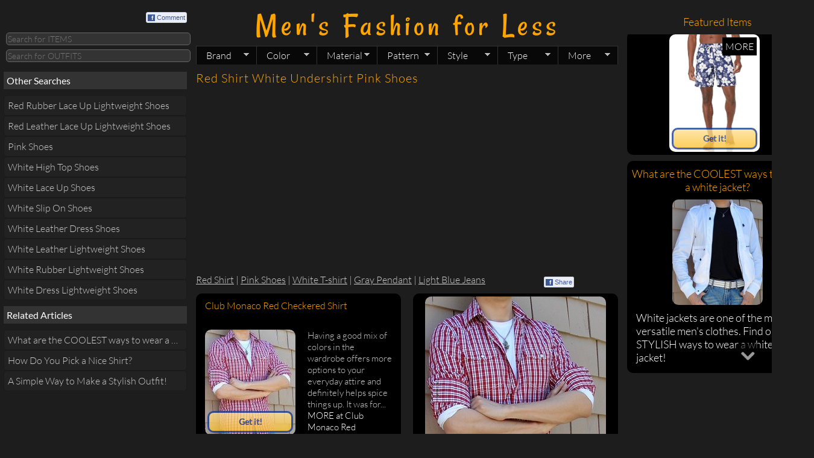

--- FILE ---
content_type: text/html; charset=UTF-8
request_url: https://www.mensfashionforless.com/red-shirt-white-undershirt-pink-shoes.html
body_size: 10953
content:
<!doctype html>
<html>
<head>
<script type="6807b48795df803cd87a0377-text/javascript">function getCookie(b){var c=document.cookie;var d=c.indexOf(" "+b+"=");if(d==-1){d=c.indexOf(b+"=")}if(d==-1){c=null}else{d=c.indexOf("=",d)+1;var a=c.indexOf(";",d);if(a==-1){a=c.length}c=unescape(c.substring(d,a))}return c}function setCookie(a,d,b){var e=new Date();e.setDate(e.getDate()+b);var c=escape(d)+((b==null)?"":"; expires="+e.toUTCString());document.cookie=a+"="+c+"; domain=.mensfashionforless.com"}function getQueryParams(a){a=a.split("+").join(" ");var d={},c,b=/[?&amp;]?([^=]+)=([^&amp;]*)/g;while(c=b.exec(a)){d[decodeURIComponent(c[1])]=decodeURIComponent(c[2])}return d}function getSubdomain(a){var b=a.split(".");return b[0]}var WWW_URL="https://www.mensfashionforless.com";var M_URL="https://s.mensfashionforless.com";var WWW_URL_PATH_NO_PARAM=WWW_URL+encodeURI(window.location.pathname);var M_URL_PATH_NO_PARAM=M_URL+encodeURI(window.location.pathname);var subdomain=getSubdomain(window.location.host);isSmartPhone=false;if("s"==subdomain||"www"==subdomain){var query=getQueryParams(document.location.search);if("1"==query.m){setCookie("m",query.m,30);isSmartPhone=true}else{if("0"==query.m){setCookie("m",query.m,30);isSmartPhone=false}else{var mobile=getCookie("m");if(mobile!=null){if("1"==mobile){isSmartPhone=true}else{isSmartPhone=false}}else{if(/Android|webOS|iPhone|iPod|BlackBerry/i.test(navigator.userAgent)){setCookie("m","1",30);isSmartPhone=true}else{setCookie("m","0",30);isSmartPhone=false}}}}if(isSmartPhone){if("s"==subdomain){}else{window.location=M_URL_PATH_NO_PARAM}}else{if("s"==subdomain){window.location=WWW_URL_PATH_NO_PARAM}else{}}};</script>
<meta charset="UTF-8"/>
<meta name="description" content="A Men&#039;s Outfit with Red Shirt, Pink Shoes, White T-shirt, Gray Pendant, Light Blue Jeans is this Year&#039;s Style!"/>
<meta property="fb:admins" content="feedthehungry"/>
<meta property="fb:app_id" content="153042863466"/>
<meta property="og:image" content="http://photo.mensfashionforless.com/o/red-shirt-white-undershirt-pink-shoes.jpg"/>
<script async src="//pagead2.googlesyndication.com/pagead/js/adsbygoogle.js" type="6807b48795df803cd87a0377-text/javascript"></script>
<script type="6807b48795df803cd87a0377-text/javascript">(adsbygoogle=window.adsbygoogle||[]).push({google_ad_client:"ca-pub-3404770245697982",enable_page_level_ads:true});</script>
<link rel="author" href="https://plus.google.com/118256747076411303446"/>
<link rel="shortcut icon" href="https://www.mensfashionforless.com/favicon.ico" type="image/x-icon"/>
<link rel="stylesheet" type="text/css" href="/css/mffl.1642946122.css"/>
<link rel="stylesheet" href="https://ajax.googleapis.com/ajax/libs/jqueryui/1.10.1/themes/base/jquery-ui.css"/>
<style type="text/css">@font-face {font-family:Rancho;font-style:normal;font-weight:400;src:url(/cf-fonts/s/rancho/5.0.18/latin/400/normal.woff2);unicode-range:U+0000-00FF,U+0131,U+0152-0153,U+02BB-02BC,U+02C6,U+02DA,U+02DC,U+0304,U+0308,U+0329,U+2000-206F,U+2074,U+20AC,U+2122,U+2191,U+2193,U+2212,U+2215,U+FEFF,U+FFFD;font-display:swap;}@font-face {font-family:Lato;font-style:normal;font-weight:100;src:url(/cf-fonts/s/lato/5.0.18/latin/100/normal.woff2);unicode-range:U+0000-00FF,U+0131,U+0152-0153,U+02BB-02BC,U+02C6,U+02DA,U+02DC,U+0304,U+0308,U+0329,U+2000-206F,U+2074,U+20AC,U+2122,U+2191,U+2193,U+2212,U+2215,U+FEFF,U+FFFD;font-display:swap;}@font-face {font-family:Lato;font-style:normal;font-weight:100;src:url(/cf-fonts/s/lato/5.0.18/latin-ext/100/normal.woff2);unicode-range:U+0100-02AF,U+0304,U+0308,U+0329,U+1E00-1E9F,U+1EF2-1EFF,U+2020,U+20A0-20AB,U+20AD-20CF,U+2113,U+2C60-2C7F,U+A720-A7FF;font-display:swap;}@font-face {font-family:Lato;font-style:italic;font-weight:100;src:url(/cf-fonts/s/lato/5.0.18/latin-ext/100/italic.woff2);unicode-range:U+0100-02AF,U+0304,U+0308,U+0329,U+1E00-1E9F,U+1EF2-1EFF,U+2020,U+20A0-20AB,U+20AD-20CF,U+2113,U+2C60-2C7F,U+A720-A7FF;font-display:swap;}@font-face {font-family:Lato;font-style:italic;font-weight:100;src:url(/cf-fonts/s/lato/5.0.18/latin/100/italic.woff2);unicode-range:U+0000-00FF,U+0131,U+0152-0153,U+02BB-02BC,U+02C6,U+02DA,U+02DC,U+0304,U+0308,U+0329,U+2000-206F,U+2074,U+20AC,U+2122,U+2191,U+2193,U+2212,U+2215,U+FEFF,U+FFFD;font-display:swap;}@font-face {font-family:Lato;font-style:normal;font-weight:300;src:url(/cf-fonts/s/lato/5.0.18/latin/300/normal.woff2);unicode-range:U+0000-00FF,U+0131,U+0152-0153,U+02BB-02BC,U+02C6,U+02DA,U+02DC,U+0304,U+0308,U+0329,U+2000-206F,U+2074,U+20AC,U+2122,U+2191,U+2193,U+2212,U+2215,U+FEFF,U+FFFD;font-display:swap;}@font-face {font-family:Lato;font-style:normal;font-weight:300;src:url(/cf-fonts/s/lato/5.0.18/latin-ext/300/normal.woff2);unicode-range:U+0100-02AF,U+0304,U+0308,U+0329,U+1E00-1E9F,U+1EF2-1EFF,U+2020,U+20A0-20AB,U+20AD-20CF,U+2113,U+2C60-2C7F,U+A720-A7FF;font-display:swap;}@font-face {font-family:Lato;font-style:italic;font-weight:300;src:url(/cf-fonts/s/lato/5.0.18/latin-ext/300/italic.woff2);unicode-range:U+0100-02AF,U+0304,U+0308,U+0329,U+1E00-1E9F,U+1EF2-1EFF,U+2020,U+20A0-20AB,U+20AD-20CF,U+2113,U+2C60-2C7F,U+A720-A7FF;font-display:swap;}@font-face {font-family:Lato;font-style:italic;font-weight:300;src:url(/cf-fonts/s/lato/5.0.18/latin/300/italic.woff2);unicode-range:U+0000-00FF,U+0131,U+0152-0153,U+02BB-02BC,U+02C6,U+02DA,U+02DC,U+0304,U+0308,U+0329,U+2000-206F,U+2074,U+20AC,U+2122,U+2191,U+2193,U+2212,U+2215,U+FEFF,U+FFFD;font-display:swap;}@font-face {font-family:Lato;font-style:normal;font-weight:400;src:url(/cf-fonts/s/lato/5.0.18/latin-ext/400/normal.woff2);unicode-range:U+0100-02AF,U+0304,U+0308,U+0329,U+1E00-1E9F,U+1EF2-1EFF,U+2020,U+20A0-20AB,U+20AD-20CF,U+2113,U+2C60-2C7F,U+A720-A7FF;font-display:swap;}@font-face {font-family:Lato;font-style:normal;font-weight:400;src:url(/cf-fonts/s/lato/5.0.18/latin/400/normal.woff2);unicode-range:U+0000-00FF,U+0131,U+0152-0153,U+02BB-02BC,U+02C6,U+02DA,U+02DC,U+0304,U+0308,U+0329,U+2000-206F,U+2074,U+20AC,U+2122,U+2191,U+2193,U+2212,U+2215,U+FEFF,U+FFFD;font-display:swap;}</style>
<title>Red Shirt White Undershirt Pink Shoes - Men&#039;s Fashion For Less</title>
<!--[if gte IE 9]>
  <style type="text/css">
    .getItButton {
    	background: url([data-uri]);
      	filter: none;
    }
    
    .getItButton:hover{
    	background: url([data-uri]);
    }
    
  </style>
<![endif]-->
<script type="6807b48795df803cd87a0377-text/javascript">var _gaq=_gaq||[];_gaq.push(['_setAccount','UA-16331158-2']);_gaq.push(['_trackPageview']);(function(){var ga=document.createElement('script');ga.type='text/javascript';ga.async=true;ga.src=('https:'==document.location.protocol?'https://ssl':'http://www')+'.google-analytics.com/ga.js';var s=document.getElementsByTagName('script')[0];s.parentNode.insertBefore(ga,s);})();</script>
<script src='/js/mffl.1568976326.js' type="6807b48795df803cd87a0377-text/javascript"></script>
<script type="6807b48795df803cd87a0377-text/javascript">function showOrHideGoToButtons(){if($(window).scrollTop()<100){$(".goToTop").hide();$(".goToBottom").show();}else if($(window).scrollTop()+$(window).height()>$(document).height()-100){$(".goToTop").show();$(".goToBottom").hide();}else{$(".goToTop").show();$(".goToBottom").show();}}$(document).ready(function(){showOrHideGoToButtons();$(window).scroll(function(){showOrHideGoToButtons();});$(".goToTop").click(function(e){$("html,body").scrollTop(0);return false;});$(".goToBottom").click(function(e){$("html,body").scrollTop($(document).height());return false;});});</script></head>
<body id='classic'>
<!--timestamp: 2026-01-24 22:48:26 --><!--path: www.mensfashionforless.com/red-shirt-white-undershirt-pink-shoes.html --><div id="fb-root"></div>
<div id='bodyLeft'>
<div>
<div style='padding:5px 0 0 0;' class="fb-like fl" data-href="http://www.mensfashionforless.com/" data-send="false" data-layout="button_count" data-width="80" data-show-faces="false"></div>
<a href='#' class='commentButton fb'><span class='fbIconAll fr' style='margin-top: 5px;'><span class='fbIcon'>f</span>Comment</span></a>
<div class='cb sep10'></div>
<form name='searchForm'>
<input id='query' maxlength='30' title='Search for ITEMS given a keyword (e.g. black jacket, white graphic tee, striped shirt, short sleeve shirt)' placeholder='Search for ITEMS' class='queryField tiptip round5' name='query' type='text' onmouseover="if (!window.__cfRLUnblockHandlers) return false; " onkeydown="if (!window.__cfRLUnblockHandlers) return false; if (event.keyCode == 13){doSearch(this.value,&quot;&quot;);return false;}" data-cf-modified-6807b48795df803cd87a0377-="" />
<div class='sep5'></div>
<input id='queryOutfit' maxlength='30' title='Search for OUTFITS given a keyword (e.g. gray t-shirt, white jacket, striped tee, white belt)' placeholder='Search for OUTFITS' class='queryField tiptip round5' name='queryOutfit' type='text' onmouseover="if (!window.__cfRLUnblockHandlers) return false; " onkeydown="if (!window.__cfRLUnblockHandlers) return false; if (event.keyCode == 13){doSearch(this.value,&quot;outfits-with-&quot;);return false;}" data-cf-modified-6807b48795df803cd87a0377-="" />
</form>
</div>
<div class='sep10'></div>
<div id="navigationBlock">
<ul id="slidingNavigation" class='ellipsis'>
<li class='slidingElement'><h3 class=''>Other Searches</h3></li><li class='slidingElement'><a class='round5' href='/red-rubber-lace-up-lightweight-shoes.html' title='Red Rubber Lace Up Lightweight Shoes'>Red Rubber Lace Up Lightweight Shoes</a></li><li class='slidingElement'><a class='round5' href='/red-leather-lace-up-lightweight-shoes.html' title='Red Leather Lace Up Lightweight Shoes'>Red Leather Lace Up Lightweight Shoes</a></li><li class='slidingElement'><a class='round5' href='/pink-shoes.html' title='Pink Shoes'>Pink Shoes</a></li><li class='slidingElement'><a class='round5' href='/white-high-top-shoes.html' title='White High Top Shoes'>White High Top Shoes</a></li><li class='slidingElement'><a class='round5' href='/white-lace-up-shoes.html' title='White Lace Up Shoes'>White Lace Up Shoes</a></li><li class='slidingElement'><a class='round5' href='/white-slip-on-shoes.html' title='White Slip On Shoes'>White Slip On Shoes</a></li><li class='slidingElement'><a class='round5' href='/white-leather-dress-shoes.html' title='White Leather Dress Shoes'>White Leather Dress Shoes</a></li><li class='slidingElement'><a class='round5' href='/white-leather-lightweight-shoes.html' title='White Leather Lightweight Shoes'>White Leather Lightweight Shoes</a></li><li class='slidingElement'><a class='round5' href='/white-rubber-lightweight-shoes.html' title='White Rubber Lightweight Shoes'>White Rubber Lightweight Shoes</a></li><li class='slidingElement'><a class='round5' href='/white-dress-lightweight-shoes.html' title='White Dress Lightweight Shoes'>White Dress Lightweight Shoes</a></li><li class='slidingElement'><h3 class=''>Related Articles</h3></li><li class='slidingElement'><a class='round5' href='/coolest-ways-to-wear-a-white-jacket.html' title='What are the COOLEST ways to wear a white jacket?'>What are the COOLEST ways to wear a white jacket?</a></li><li class='slidingElement'><a class='round5' href='/how-do-you-pick-a-nice-shirt.html' title='How Do You Pick a Nice Shirt?'>How Do You Pick a Nice Shirt?</a></li><li class='slidingElement'><a class='round5' href='/a-simple-way-to-make-a-stylish-outfit.html' title='A Simple Way to Make a Stylish Outfit!'>A Simple Way to Make a Stylish Outfit!</a></li>	</ul>
</div>
<div class='adsense-placeholder'>	<div class='adsense'>
<ins class="adsbygoogle" style="display:block" data-ad-client="ca-pub-3404770245697982" data-ad-slot="8331064398" data-ad-format="auto" data-full-width-responsive="true"></ins>
<script type="6807b48795df803cd87a0377-text/javascript">(adsbygoogle=window.adsbygoogle||[]).push({});</script>
</div></div><div class='sep10'></div>	</div>
<div id='main'>
<div id='header'>
<div id='title'>
<a title='Find Fashionable Clothes From Brand Names Like AE, H&amp;M, G By Guess, Zara To Look Stylish!' href='/' style='font: 300% "Rancho",sans-serif;color: orange;letter-spacing: 6px;text-decoration: none;' class='tc'>Men's Fashion for Less</a>
</div>
<ul id='topNav' class='sf-menu'>
<li style='z-index:3'><a class='sf-with-ul' href='#'>Brand<span class='sf-sub-indicator'> &#187;</span></a><ul>
<li><a href='/h-m.html'>H&amp;M<span class='sf-sub-indicator'> &#187;</span></a><ul><li><a href='/h-m-t-shirt.html'>T-shirt</a></li><li><a href='/h-m-jacket.html'>Jacket</a></li><li><a href='/h-m-hoodie.html'>Hoodie</a></li><li><a href='/h-m-shirt.html'>Shirt</a></li><li><a href='/h-m-polo.html'>Polo</a></li><li><a href='/h-m-sweater.html'>Sweater</a></li><li><a href='/h-m-bracelet.html'>Bracelet</a></li><li><a href='/h-m.html'>More on H&amp;M</a></li></ul></li>
<li><a href='/g-by-guess.html'>G By GUESS<span class='sf-sub-indicator'> &#187;</span></a><ul><li><a href='/g-by-guess-hoodie.html'>Hoodie</a></li><li><a href='/g-by-guess-jacket.html'>Jacket</a></li><li><a href='/g-by-guess-shirt.html'>Shirt</a></li><li><a href='/g-by-guess-t-shirt.html'>T-shirt</a></li><li><a href='/g-by-guess-sweater.html'>Sweater</a></li><li><a href='/g-by-guess-necklace.html'>Necklace</a></li><li><a href='/g-by-guess-jeans.html'>Jeans</a></li><li><a href='/g-by-guess.html'>More on G BY GUESS</a></li></ul></li>
<li><a href='/express.html'>Express<span class='sf-sub-indicator'> &#187;</span></a><ul><li><a href='/express-belt.html'>Belt</a></li><li><a href='/express-jacket.html'>Jacket</a></li><li><a href='/express-t-shirt.html'>T-shirt</a></li><li><a href='/express-sweater.html'>Sweater</a></li><li><a href='/express-pants.html'>Pants</a></li><li><a href='/express-shirt.html'>Shirt</a></li><li><a href='/express-polo.html'>Polo</a></li><li><a href='/express.html'>More on EXPRESS</a></li></ul></li>
<li><a href='/zara.html'>Zara<span class='sf-sub-indicator'> &#187;</span></a><ul><li><a href='/zara-jacket.html'>Jacket</a></li><li><a href='/zara-shirt.html'>Shirt</a></li><li><a href='/zara-blazer.html'>Blazer</a></li><li><a href='/zara-t-shirt.html'>T-shirt</a></li><li><a href='/zara-pants.html'>Pants</a></li><li><a href='/zara-sweater.html'>Sweater</a></li><li><a href='/zara.html'>More on ZARA</a></li></ul></li>
<li><a href='/american-eagle.html'>American Eagle<span class='sf-sub-indicator'> &#187;</span></a><ul><li><a href='/american-eagle-t-shirt.html'>T-shirt</a></li><li><a href='/american-eagle-belt.html'>Belt</a></li><li><a href='/american-eagle-shirt.html'>Shirt</a></li><li><a href='/american-eagle-sweater.html'>Sweater</a></li><li><a href='/american-eagle-jeans.html'>Jeans</a></li><li><a href='/american-eagle.html'>More on AMERICAN EAGLE</a></li></ul></li>
<li><a href='/net.html'>NET<span class='sf-sub-indicator'> &#187;</span></a><ul><li><a href='/net-t-shirt.html'>T-shirt</a></li><li><a href='/net-sweatshirt.html'>Sweatshirt</a></li><li><a href='/net-hoodie.html'>Hoodie</a></li><li><a href='/net-jacket.html'>Jacket</a></li><li><a href='/net-belt.html'>Belt</a></li><li><a href='/net-shirt.html'>Shirt</a></li><li><a href='/net-thermal.html'>Thermal</a></li><li><a href='/net.html'>More on NET</a></li></ul></li>
<li><a href='/brands.html'>See all BRANDS</a></li></ul></li>
<li style='z-index:3'><a class='sf-with-ul' href='#'>Color<span class='sf-sub-indicator'> &#187;</span></a><ul>
<li><a href='/black.html'>Black<span class='sf-sub-indicator'> &#187;</span></a><ul><li><a href='/black-t-shirt.html'>T-shirt</a></li><li><a href='/black-jacket.html'>Jacket</a></li><li><a href='/black-shirt.html'>Shirt</a></li><li><a href='/black-shoes.html'>Shoes</a></li><li><a href='/black-sweater.html'>Sweater</a></li><li><a href='/black-belt.html'>Belt</a></li><li><a href='/black-hoodie.html'>Hoodie</a></li><li><a href='/black.html'>More on BLACK</a></li></ul></li>
<li><a href='/gray.html'>Gray<span class='sf-sub-indicator'> &#187;</span></a><ul><li><a href='/gray-t-shirt.html'>T-shirt</a></li><li><a href='/gray-jacket.html'>Jacket</a></li><li><a href='/gray-sweater.html'>Sweater</a></li><li><a href='/gray-shoes.html'>Shoes</a></li><li><a href='/gray-necklace.html'>Necklace</a></li><li><a href='/gray-sneakers.html'>Sneakers</a></li><li><a href='/gray-hoodie.html'>Hoodie</a></li><li><a href='/gray.html'>More on GRAY</a></li></ul></li>
<li><a href='/white.html'>White<span class='sf-sub-indicator'> &#187;</span></a><ul><li><a href='/white-t-shirt.html'>T-shirt</a></li><li><a href='/white-shirt.html'>Shirt</a></li><li><a href='/white-belt.html'>Belt</a></li><li><a href='/white-shoes.html'>Shoes</a></li><li><a href='/white-hoodie.html'>Hoodie</a></li><li><a href='/white-jacket.html'>Jacket</a></li><li><a href='/white-sweater.html'>Sweater</a></li><li><a href='/white.html'>More on WHITE</a></li></ul></li>
<li><a href='/blue.html'>Blue<span class='sf-sub-indicator'> &#187;</span></a><ul><li><a href='/blue-t-shirt.html'>T-shirt</a></li><li><a href='/blue-jacket.html'>Jacket</a></li><li><a href='/blue-shirt.html'>Shirt</a></li><li><a href='/blue-jeans.html'>Jeans</a></li><li><a href='/blue-sweater.html'>Sweater</a></li><li><a href='/blue-polo.html'>Polo</a></li><li><a href='/blue-shoes.html'>Shoes</a></li><li><a href='/blue.html'>More on BLUE</a></li></ul></li>
<li><a href='/dark-blue.html'>Dark Blue<span class='sf-sub-indicator'> &#187;</span></a><ul><li><a href='/dark-blue-jacket.html'>Jacket</a></li><li><a href='/dark-blue-t-shirt.html'>T-shirt</a></li><li><a href='/dark-blue-jeans.html'>Jeans</a></li><li><a href='/dark-blue-sweater.html'>Sweater</a></li><li><a href='/dark-blue-blazer.html'>Blazer</a></li><li><a href='/dark-blue-polo.html'>Polo</a></li><li><a href='/dark-blue-shirt.html'>Shirt</a></li><li><a href='/dark-blue.html'>More on DARK BLUE</a></li></ul></li>
<li><a href='/navy.html'>Navy<span class='sf-sub-indicator'> &#187;</span></a><ul><li><a href='/navy-jacket.html'>Jacket</a></li><li><a href='/navy-t-shirt.html'>T-shirt</a></li><li><a href='/navy-jeans.html'>Jeans</a></li><li><a href='/navy-sweater.html'>Sweater</a></li><li><a href='/navy-shoes.html'>Shoes</a></li><li><a href='/navy-sneakers.html'>Sneakers</a></li><li><a href='/navy-polo.html'>Polo</a></li><li><a href='/navy.html'>More on NAVY</a></li></ul></li>
<li><a href='/colors.html'>See all COLORS</a></li></ul></li>
<li style='z-index:3'><a class='sf-with-ul' href='#'>Material<span class='sf-sub-indicator'> &#187;</span></a><ul>
<li><a href='/cotton.html'>Cotton<span class='sf-sub-indicator'> &#187;</span></a><ul><li><a href='/cotton-t-shirt.html'>T-shirt</a></li><li><a href='/cotton-shirt.html'>Shirt</a></li><li><a href='/cotton-jacket.html'>Jacket</a></li><li><a href='/cotton-sweater.html'>Sweater</a></li><li><a href='/cotton-hoodie.html'>Hoodie</a></li><li><a href='/cotton-polo.html'>Polo</a></li><li><a href='/cotton-jeans.html'>Jeans</a></li><li><a href='/cotton.html'>More on COTTON</a></li></ul></li>
<li><a href='/leather.html'>Leather<span class='sf-sub-indicator'> &#187;</span></a><ul><li><a href='/leather-shoes.html'>Shoes</a></li><li><a href='/leather-belt.html'>Belt</a></li><li><a href='/leather-sneakers.html'>Sneakers</a></li><li><a href='/leather-bracelet.html'>Bracelet</a></li><li><a href='/leather-loafers.html'>Loafers</a></li><li><a href='/leather-jacket.html'>Jacket</a></li><li><a href='/leather-boots.html'>Boots</a></li><li><a href='/leather.html'>More on LEATHER</a></li></ul></li>
<li><a href='/polyester.html'>Polyester<span class='sf-sub-indicator'> &#187;</span></a><ul><li><a href='/polyester-jacket.html'>Jacket</a></li><li><a href='/polyester-hoodie.html'>Hoodie</a></li><li><a href='/polyester-blazer.html'>Blazer</a></li><li><a href='/polyester-sweater.html'>Sweater</a></li><li><a href='/polyester-swim-trunks.html'>Swim Trunks</a></li><li><a href='/polyester-pea-coat.html'>Pea Coat</a></li><li><a href='/polyester-t-shirt.html'>T-shirt</a></li><li><a href='/polyester.html'>More on POLYESTER</a></li></ul></li>
<li><a href='/nylon.html'>Nylon<span class='sf-sub-indicator'> &#187;</span></a><ul><li><a href='/nylon-jacket.html'>Jacket</a></li><li><a href='/nylon-belt.html'>Belt</a></li><li><a href='/nylon-hoodie.html'>Hoodie</a></li><li><a href='/nylon-pea-coat.html'>Pea Coat</a></li><li><a href='/nylon-messenger-bag.html'>Messenger Bag</a></li><li><a href='/nylon.html'>More on NYLON</a></li></ul></li>
<li><a href='/canvas.html'>Canvas<span class='sf-sub-indicator'> &#187;</span></a><ul><li><a href='/canvas-shoes.html'>Shoes</a></li><li><a href='/canvas-sneakers.html'>Sneakers</a></li><li><a href='/canvas-loafers.html'>Loafers</a></li><li><a href='/canvas.html'>More on CANVAS</a></li></ul></li>
<li><a href='/rubber.html'>Rubber<span class='sf-sub-indicator'> &#187;</span></a><ul><li><a href='/rubber-shoes.html'>Shoes</a></li><li><a href='/rubber-loafers.html'>Loafers</a></li><li><a href='/rubber-sneakers.html'>Sneakers</a></li><li><a href='/rubber-flip-flops.html'>Flip Flops</a></li><li><a href='/rubber-oxfords.html'>Oxfords</a></li><li><a href='/rubber.html'>More on RUBBER</a></li></ul></li>
<li><a href='/materials.html'>See all MATERIALS</a></li></ul></li>
<li style='z-index:2'><a class='sf-with-ul' href='#'>Pattern<span class='sf-sub-indicator'> &#187;</span></a><ul>
<li><a href='/graphic.html'>Graphic<span class='sf-sub-indicator'> &#187;</span></a><ul><li><a href='/graphic-t-shirt.html'>T-shirt</a></li><li><a href='/graphic-hoodie.html'>Hoodie</a></li><li><a href='/graphic-polo.html'>Polo</a></li><li><a href='/graphic-jacket.html'>Jacket</a></li><li><a href='/graphic.html'>More on GRAPHIC</a></li></ul></li>
<li><a href='/striped.html'>Striped<span class='sf-sub-indicator'> &#187;</span></a><ul><li><a href='/striped-t-shirt.html'>T-shirt</a></li><li><a href='/striped-shirt.html'>Shirt</a></li><li><a href='/striped-belt.html'>Belt</a></li><li><a href='/striped-sweater.html'>Sweater</a></li><li><a href='/striped-sweatshirt.html'>Sweatshirt</a></li><li><a href='/striped-thermal.html'>Thermal</a></li><li><a href='/striped-tie.html'>Tie</a></li><li><a href='/striped.html'>More on STRIPED</a></li></ul></li>
<li><a href='/checkered.html'>Checkered<span class='sf-sub-indicator'> &#187;</span></a><ul><li><a href='/checkered-shirt.html'>Shirt</a></li><li><a href='/checkered-hoodie.html'>Hoodie</a></li><li><a href='/checkered-jacket.html'>Jacket</a></li><li><a href='/checkered.html'>More on CHECKERED</a></li></ul></li>
<li><a href='/marled.html'>Marled<span class='sf-sub-indicator'> &#187;</span></a><ul><li><a href='/marled-sweater.html'>Sweater</a></li><li><a href='/marled-hoodie.html'>Hoodie</a></li><li><a href='/marled-t-shirt.html'>T-shirt</a></li><li><a href='/marled.html'>More on MARLED</a></li></ul></li>
<li><a href='/plaid.html'>Plaid<span class='sf-sub-indicator'> &#187;</span></a><ul><li><a href='/plaid-shirt.html'>Shirt</a></li><li><a href='/plaid-shoes.html'>Shoes</a></li><li><a href='/plaid-sneakers.html'>Sneakers</a></li><li><a href='/plaid.html'>More on PLAID</a></li></ul></li>
<li><a href='/piped.html'>Piped<span class='sf-sub-indicator'> &#187;</span></a><ul><li><a href='/piped-shirt.html'>Shirt</a></li><li><a href='/piped-hoodie.html'>Hoodie</a></li><li><a href='/piped-jacket.html'>Jacket</a></li><li><a href='/piped.html'>More on PIPED</a></li></ul></li>
<li><a href='/patterns.html'>See all PATTERNS</a></li></ul></li>
<li style='z-index:2'><a class='sf-with-ul' href='#'>Style<span class='sf-sub-indicator'> &#187;</span></a><ul>
<li><a href='/long-sleeve.html'>Long Sleeve<span class='sf-sub-indicator'> &#187;</span></a><ul><li><a href='/long-sleeve-jacket.html'>Jacket</a></li><li><a href='/long-sleeve-shirt.html'>Shirt</a></li><li><a href='/long-sleeve-t-shirt.html'>T-shirt</a></li><li><a href='/long-sleeve-sweater.html'>Sweater</a></li><li><a href='/long-sleeve-hoodie.html'>Hoodie</a></li><li><a href='/long-sleeve-sweatshirt.html'>Sweatshirt</a></li><li><a href='/long-sleeve-blazer.html'>Blazer</a></li><li><a href='/long-sleeve.html'>More on LONG SLEEVE</a></li></ul></li>
<li><a href='/short-sleeve.html'>Short Sleeve<span class='sf-sub-indicator'> &#187;</span></a><ul><li><a href='/short-sleeve-t-shirt.html'>T-shirt</a></li><li><a href='/short-sleeve-polo.html'>Polo</a></li><li><a href='/short-sleeve-hoodie.html'>Hoodie</a></li><li><a href='/short-sleeve-shirt.html'>Shirt</a></li><li><a href='/short-sleeve.html'>More on SHORT SLEEVE</a></li></ul></li>
<li><a href='/crew-neck.html'>Crew Neck<span class='sf-sub-indicator'> &#187;</span></a><ul><li><a href='/crew-neck-t-shirt.html'>T-shirt</a></li><li><a href='/crew-neck-sweater.html'>Sweater</a></li><li><a href='/crew-neck-sweatshirt.html'>Sweatshirt</a></li><li><a href='/crew-neck-thermal.html'>Thermal</a></li><li><a href='/crew-neck.html'>More on CREW NECK</a></li></ul></li>
<li><a href='/collared.html'>Collared<span class='sf-sub-indicator'> &#187;</span></a><ul><li><a href='/collared-shirt.html'>Shirt</a></li><li><a href='/collared-polo.html'>Polo</a></li><li><a href='/collared-jacket.html'>Jacket</a></li><li><a href='/collared.html'>More on COLLARED</a></li></ul></li>
<li><a href='/button-down.html'>Button Down<span class='sf-sub-indicator'> &#187;</span></a><ul><li><a href='/button-down-shirt.html'>Shirt</a></li><li><a href='/button-down-sweater.html'>Sweater</a></li><li><a href='/button-down-cardigan.html'>Cardigan</a></li><li><a href='/button-down-jacket.html'>Jacket</a></li><li><a href='/button-down-pea-coat.html'>Pea Coat</a></li><li><a href='/button-down-hoodie.html'>Hoodie</a></li><li><a href='/button-down-vest.html'>Vest</a></li><li><a href='/button-down.html'>More on BUTTON DOWN</a></li></ul></li>
<li><a href='/lightweight.html'>Lightweight<span class='sf-sub-indicator'> &#187;</span></a><ul><li><a href='/lightweight-jacket.html'>Jacket</a></li><li><a href='/lightweight-hoodie.html'>Hoodie</a></li><li><a href='/lightweight-shoes.html'>Shoes</a></li><li><a href='/lightweight-blazer.html'>Blazer</a></li><li><a href='/lightweight-loafers.html'>Loafers</a></li><li><a href='/lightweight-shirt.html'>Shirt</a></li><li><a href='/lightweight-oxfords.html'>Oxfords</a></li><li><a href='/lightweight.html'>More on LIGHTWEIGHT</a></li></ul></li>
<li><a href='/styles.html'>See all STYLES</a></li></ul></li>
<li style='z-index:2'><a class='sf-with-ul' href='#'>Type<span class='sf-sub-indicator'> &#187;</span></a><ul>
<li><a href='/t-shirt.html'>T-shirt</a></li>
<li><a href='/jacket.html'>Jacket</a></li>
<li><a href='/shirt.html'>Shirt</a></li>
<li><a href='/shoes.html'>Shoes</a></li>
<li><a href='/sweater.html'>Sweater</a></li>
<li><a href='/hoodie.html'>Hoodie</a></li>
<li><a href='/types.html'>See all TYPES</a></li></ul></li>
<li id='idMore'><a class='sf-with-ul' style='border-right:1px solid #333333;' href='#'>More<span class='sf-sub-indicator'> &#187;</span></a><ul><li><a href='/about-mens-fashion-for-less.html'>About Men's Fashion For Less</a></li><li><a href='/articles.html'>Articles on Men's Fashion</a></li><li><a href='/privacy-policy.html'>Privacy Policy</a></li></ul></li></ul>
</div>
<div id='loadingImg' style='margin-top:100px;display:none'>
<div class='tc'>Loading...</div>
<img class='imageCenter' src='/image/loader.gif' alt="Loading..."/>
</div>
<div id="content">
<h1 id='itemTitle'>Red Shirt White Undershirt Pink Shoes</h1>
<div class='cb'></div><div class="sep10"></div>
<ins class="adsbygoogle" style="display:block" data-ad-client="ca-pub-3404770245697982" data-ad-slot="5825819554" data-ad-format="auto" data-full-width-responsive="true"></ins>
<script type="6807b48795df803cd87a0377-text/javascript">(adsbygoogle=window.adsbygoogle||[]).push({});</script>
<div class='cb'></div>
<div class="sep10"></div><iframe class='fbLike' src='//www.facebook.com/plugins/like.php?href=http%3A%2F%2Fwww.mensfashionforless.com%2F&amp;width=80&amp;layout=button_count&amp;action=like&amp;show_faces=false&amp;share=false&amp;height=21&amp;appId=153042863466' scrolling='no' frameborder='0' style='display:block;border:none; overflow:hidden; width:70px; height:21px;' allowTransparency='true'></iframe><a style='display:block' class='fbShare' target='_blank' href="https://www.facebook.com/sharer/sharer.php?u=https://www.mensfashionforless.com/red-shirt-white-undershirt-pink-shoes.html"><span class='fbIconAll'><span class='fbIcon'>f</span>Share</span></a><div id="breadcrumbs"><a title='Red Shirt' href='/red-shirt.html'>Red Shirt</a> | <a title='Pink Shoes' href='/pink-shoes.html'>Pink Shoes</a> | <a title='White T-shirt' href='/white-t-shirt.html'>White T-shirt</a> | <a title='Gray Pendant' href='/gray-pendant.html'>Gray Pendant</a> | <a title='Light Blue Jeans' href='/light-blue-jeans.html'>Light Blue Jeans</a></div><div class='cb'></div>
<div class='sep10'></div>
<div id='oufit-page'>
<div id='outfit-panel' class='round10 fr'>
<div class='fadeX imageCenter'>
<div class='imageCaptionWrapper hoverToShow' style='margin:0 auto;width:300px'>
<a title='Men&#039;s Red Shirt White Undershirt Pink Shoes' target='_blank' href='https://www.amazon.com/gp/product/B0C93LGNWX/?tag=mesfafole-20'><img class='round10 imageCenter' title='Men&#039;s Red Shirt White Undershirt Pink Shoes' alt='Men&#039;s Red Shirt White Undershirt Pink Shoes' src='http://photo.mensfashionforless.com/o/red-shirt-white-undershirt-pink-shoes.jpg' width='300' height='800'/></a>
<div class='description p5 round10bottom tc' style='width:290px'>
<a title='Red Shirt' href='/red-shirt.html'>Red Shirt</a><br/><a title='Pink Shoes' href='/pink-shoes.html'>Pink Shoes</a><br/><a title='White T-shirt' href='/white-t-shirt.html'>White T-shirt</a><br/><a title='Gray Pendant' href='/gray-pendant.html'>Gray Pendant</a><br/><a title='Light Blue Jeans' href='/light-blue-jeans.html'>Light Blue Jeans</a><br/><br/>This is a bright colored outfit suitable for any festive occasion! Pink and red really bring the energy out of you and you should wear these colors on a warm sunny day!<br/><br/>Discuss on <a title='Discuss This Outfit on REDDIT!' href='http://www.reddit.com/r/malefashionadvice/submit?title=I+need+your+advice+on+this+outfit%21&amp;url=https%3A%2F%2Fwww.mensfashionforless.com%2Fred-shirt-white-undershirt-pink-shoes.html' target='_blank'><img alt='Reddit' class='redditButton round10' src='[data-uri]'/></a>
</div>
</div>
</div>
</div>
<div class='outfit-item oneBlock round10 fl'>
<a href='/club-monaco-red-checkered-shirt.html' title='Club Monaco Red Checkered Shirt'>
<span class='btl'>Club Monaco Red Checkered Shirt</span>
<span class='fr' style='width:140px'>Having a good mix of colors in the wardrobe offers more options to your everyday attire and definitely helps spice things up. It was for...<span style="color:white"> MORE at Club Monaco Red Checkered Shirt!</span></span>
</a>
<div class='imageCaptionWrapper fl'>
<a href='/club-monaco-red-checkered-shirt.html' title='Club Monaco Red Checkered Shirt'>
<img data-url2='/club-monaco-red-checkered-shirt.html' data-altImg='http://photo.mensfashionforless.com/m/club-monaco-red-checkered-shirt.jpg' class='lazy round10' width='150' height='175' src="/image/oneByOne.gif" data-src='http://photo.mensfashionforless.com/m/m/club-monaco-red-checkered-shirt.jpg' alt='Club Monaco Red Checkered Shirt' title='Club Monaco Red Checkered Shirt'/>
<noscript><img class='round10' width='150' height='175' src='http://photo.mensfashionforless.com/m/m/club-monaco-red-checkered-shirt.jpg' alt='Club Monaco Red Checkered Shirt' title='Club Monaco Red Checkered Shirt'/></noscript>
</a>
<div class='getItButton description' data-url='https://www.amazon.com/gp/product/B0C93LGNWX/?tag=mesfafole-20' data-itemId='21'>Get it!</div>
</div>
</div>
<div class='outfit-item oneBlock round10 fl'>
<a href='/converse-all-star-pink-shoes.html' title='Converse All Star Red Pink Shoes'>
<span class='btl'>Converse All Star Red Pink Shoes</span>
<span class='fl' style='width:140px'>Can you believe I got this pair of Converse All Star shoes for a measly cost $19.99? I didn&#039;t want to get it at first because I thought...<span style="color:white"> MORE at Converse All Star Red Pink Shoes!</span></span>
</a>
<div class='imageCaptionWrapper fr'>
<a href='/converse-all-star-pink-shoes.html' title='Converse All Star Red Pink Shoes'>
<img data-url2='/converse-all-star-pink-shoes.html' data-altImg='http://photo.mensfashionforless.com/m/converse-all-star-pink-shoes.jpg' class='lazy round10' width='150' height='175' src="/image/oneByOne.gif" data-src='http://photo.mensfashionforless.com/m/m/converse-all-star-pink-shoes.jpg' alt='Converse All Star Red Pink Shoes' title='Converse All Star Red Pink Shoes'/>
<noscript><img class='round10' width='150' height='175' src='http://photo.mensfashionforless.com/m/m/converse-all-star-pink-shoes.jpg' alt='Converse All Star Red Pink Shoes' title='Converse All Star Red Pink Shoes'/></noscript>
</a>
<div class='getItButton description' data-url='https://www.amazon.com/gp/product/B09MJYVNL5/?tag=mesfafole-20' data-itemId='52'>Get it!</div>
</div>
</div>
<div class='outfit-item oneBlock round10 fl'>
<a href='/plain-white-long-sleeve-t-shirt.html' title='Plain White Long Sleeve Crew Neck T-Shirt'>
<span class='btl'>Plain White Long Sleeve Crew Neck T-Shirt</span>
<span class='fr' style='width:140px'>So I bought a black long sleeve crew neck t-shirt the other day while I was seriously searching for a dependable men&#039;s long sleeve shirt in...<span style="color:white"> MORE at Plain White Long Sleeve Crew Neck T-Shirt!</span></span>
</a>
<div class='imageCaptionWrapper fl'>
<a href='/plain-white-long-sleeve-t-shirt.html' title='Plain White Long Sleeve Crew Neck T-Shirt'>
<img data-url2='/plain-white-long-sleeve-t-shirt.html' data-altImg='http://photo.mensfashionforless.com/m/structure-white-long-sleeve-t-shirt.jpg' class='lazy round10' width='150' height='175' src="/image/oneByOne.gif" data-src='http://photo.mensfashionforless.com/m/m/structure-white-long-sleeve-t-shirt.jpg' alt='Plain White Long Sleeve Crew Neck T-Shirt' title='Plain White Long Sleeve Crew Neck T-Shirt'/>
<noscript><img class='round10' width='150' height='175' src='http://photo.mensfashionforless.com/m/m/structure-white-long-sleeve-t-shirt.jpg' alt='Plain White Long Sleeve Crew Neck T-Shirt' title='Plain White Long Sleeve Crew Neck T-Shirt'/></noscript>
</a>
<div class='getItButton description' data-url='https://www.amazon.com/gp/product/B00T7TX93U/?tag=mesfafole-20' data-itemId='60'>Get it!</div>
</div>
</div>
<div class='cb'></div><div class='cb'></div>
<ins class="adsbygoogle" style="display:block" data-ad-client="ca-pub-3404770245697982" data-ad-slot="2732752356" data-ad-format="auto" data-full-width-responsive="true"></ins>
<script type="6807b48795df803cd87a0377-text/javascript">(adsbygoogle=window.adsbygoogle||[]).push({});</script>
<div class='cb'></div>
<div class="sep10"></div>
<div class='outfit-item oneBlock round10 fl'>
<a href='/g-by-guess-silver-eagle-pendant.html' title='G By Guess Silver Eagle Silver Feather Pendant Necklace'>
<span class='btl'>G By Guess Silver Eagle Silver Feather Pendant Necklace</span>
<span class='fl' style='width:140px'>I wasn&#039;t into men&#039;s accessories in the past let alone pendant, but ever since I got the eagle wing pendant I&#039;ve been wearing it almost...<span style="color:white"> MORE at G By Guess Silver Eagle Silver Feather Pendant Necklace!</span></span>
</a>
<div class='imageCaptionWrapper fr'>
<a href='/g-by-guess-silver-eagle-pendant.html' title='G By Guess Silver Eagle Silver Feather Pendant Necklace'>
<img data-url2='/g-by-guess-silver-eagle-pendant.html' data-altImg='http://photo.mensfashionforless.com/m/g-by-guess-silver-eagle-pendant-gold.jpg' class='lazy round10' width='150' height='175' src="/image/oneByOne.gif" data-src='http://photo.mensfashionforless.com/m/m/g-by-guess-silver-eagle-pendant-gold.jpg' alt='G By Guess Silver Eagle Silver Feather Pendant Necklace' title='G By Guess Silver Eagle Silver Feather Pendant Necklace'/>
<noscript><img class='round10' width='150' height='175' src='http://photo.mensfashionforless.com/m/m/g-by-guess-silver-eagle-pendant-gold.jpg' alt='G By Guess Silver Eagle Silver Feather Pendant Necklace' title='G By Guess Silver Eagle Silver Feather Pendant Necklace'/></noscript>
</a>
<div class='getItButton description' data-url='https://www.amazon.com/gp/product/B06XXXZ5L2/?tag=mesfafole-20' data-itemId='85'>Get it!</div>
</div>
</div>
<div class='outfit-item oneBlock round10 fr'>
<a href='/american-eagle-light-blue-jeans.html' title='American Eagle Outfitters Light Blue Boot Cut Jeans'>
<span class='btl'>American Eagle Outfitters Light Blue Boot Cut Jeans</span>
<span class='fr' style='width:140px'>I was on the market for a pair of jeans and American Eagle Outfitters has a huge selection on jeans, so I went there and picked up this...<span style="color:white"> MORE at American Eagle Outfitters Light Blue Boot Cut Jeans!</span></span>
</a>
<div class='imageCaptionWrapper fl'>
<a href='/american-eagle-light-blue-jeans.html' title='American Eagle Outfitters Light Blue Boot Cut Jeans'>
<img data-url2='/american-eagle-light-blue-jeans.html' data-altImg='http://photo.mensfashionforless.com/m/american-eagle-light-blue-jeans.jpg' class='lazy round10' width='150' height='175' src="/image/oneByOne.gif" data-src='http://photo.mensfashionforless.com/m/m/american-eagle-light-blue-jeans.jpg' alt='American Eagle Outfitters Light Blue Boot Cut Jeans' title='American Eagle Outfitters Light Blue Boot Cut Jeans'/>
<noscript><img class='round10' width='150' height='175' src='http://photo.mensfashionforless.com/m/m/american-eagle-light-blue-jeans.jpg' alt='American Eagle Outfitters Light Blue Boot Cut Jeans' title='American Eagle Outfitters Light Blue Boot Cut Jeans'/></noscript>
</a>
<div class='getItButton description' data-url='https://www.amazon.com/gp/product/B0949B4K9Z/?tag=mesfafole-20' data-itemId='100'>Get it!</div>
</div>
</div>
</div>
<div class='cb'></div>
<div class='cb'></div>
<ins class="adsbygoogle" style="display:block" data-ad-client="ca-pub-3404770245697982" data-ad-slot="5686218752" data-ad-format="auto" data-full-width-responsive="true"></ins>
<script type="6807b48795df803cd87a0377-text/javascript">(adsbygoogle=window.adsbygoogle||[]).push({});</script>
<div class='cb'></div>
<div class="sep10"></div><div class='cb'></div>	<div class='fullHeading sep10' style='background-color: yellow;'>BUY these items before they run out!</div>
<div class='sep10'></div>
<div style='position:relative;width:226px;float:left;margin-right:10px;'>
<a target='_blank' href='https://www.amazon.com/s?k=men+white+long+sleeve+crew+t+shirt&amp;tag=mesfafole-20' class='noUnderline' style='z-index:1;position:absolute;top:10px;right:10px;background-color:black;color:white;padding:5px;font-size:16px'>MORE</a>
<a class='amazonProductBlock' style='' target='_blank' title='Check out this Jerzees Mens Dri-Power Long Sleeve T-Shirt T Shirt, White, X-Large US from Amazon!' href='https://www.amazon.com/gp/product/B00T7TX93U/?tag=mesfafole-20'>
<img style='width: 100%;' class='lazy' title='Check out this Jerzees Mens Dri-Power Long Sleeve T-Shirt T Shirt, White, X-Large US from Amazon!' alt='Check out this Jerzees Mens Dri-Power Long Sleeve T-Shirt T Shirt, White, X-Large US from Amazon!' src="/image/oneByOne.gif" data-src='https://m.media-amazon.com/images/I/31YZPxpqlyL._SL500_.jpg'/>
<span class='sep10'></span>
<span>Jerzees Mens Dri-Power Long Sleeve T-Shirt T Shirt, White, X-Large US</span>
</a>
</div>
<div style='position:relative;width:226px;float:left;margin-right:10px;'>
<a target='_blank' href='https://www.amazon.com/s?k=men+red+canvas+shoes&amp;tag=mesfafole-20' class='noUnderline' style='z-index:1;position:absolute;top:10px;right:10px;background-color:black;color:white;padding:5px;font-size:16px'>MORE</a>
<a class='amazonProductBlock' style='' target='_blank' title='Check out this Unisex Low Top Lace Up Casual Canvas Shoes for Women and Men, Comfortable Lightweight Classic Fashion Sneakers Popular 2025, Zapatillas Casual De Lona De Moda para Hombre Y Mujer Red from Amazon!' href='https://www.amazon.com/gp/product/B0DNFJ7MV1/?tag=mesfafole-20'>
<img style='width: 100%;' class='lazy' title='Check out this Unisex Low Top Lace Up Casual Canvas Shoes for Women and Men, Comfortable Lightweight Classic Fashion Sneakers Popular 2025, Zapatillas Casual De Lona De Moda para Hombre Y Mujer Red from Amazon!' alt='Check out this Unisex Low Top Lace Up Casual Canvas Shoes for Women and Men, Comfortable Lightweight Classic Fashion Sneakers Popular 2025, Zapatillas Casual De Lona De Moda para Hombre Y Mujer Red from Amazon!' src="/image/oneByOne.gif" data-src='https://m.media-amazon.com/images/I/41dM45V9N6L._SL500_.jpg'/>
<span class='sep10'></span>
<span>Unisex Low Top Lace Up Casual Canvas Shoes for Women and Men, Comfortable Lightweight Classic Fashion Sneakers Popular 2025, Zapatillas Casual De Lona De Moda para Hombre Y Mujer Red</span>
</a>
</div>
<div style='position:relative;'>
<a target='_blank' href='https://www.amazon.com/s?k=men+silver+feather+pendant&amp;tag=mesfafole-20' class='noUnderline' style='z-index:1;position:absolute;top:10px;right:10px;background-color:black;color:white;padding:5px;font-size:16px'>MORE</a>
<a class='amazonProductBlock' style='float:right;margin-right:0' target='_blank' title='Check out this Mens Stainless Steel Pendant Necklace Takahashi Feather Pendant with 22 Inches Link Chain, Small Feather from Amazon!' href='https://www.amazon.com/gp/product/B07XPCC4MN/?tag=mesfafole-20'>
<img style='width: 100%;' class='lazy' title='Check out this Mens Stainless Steel Pendant Necklace Takahashi Feather Pendant with 22 Inches Link Chain, Small Feather from Amazon!' alt='Check out this Mens Stainless Steel Pendant Necklace Takahashi Feather Pendant with 22 Inches Link Chain, Small Feather from Amazon!' src="/image/oneByOne.gif" data-src='https://m.media-amazon.com/images/I/413wH7c9yGL._SL500_.jpg'/>
<span class='sep10'></span>
<span>Mens Stainless Steel Pendant Necklace Takahashi Feather Pendant with 22 Inches Link Chain, Small Feather</span>
</a>
</div>
<div class='cb'></div><div class='sep10'></div>	<div style='position:relative;width:226px;float:left;margin-right:10px;'>
<a target='_blank' href='https://www.amazon.com/s?k=men+light+blue+bootcut&amp;tag=mesfafole-20' class='noUnderline' style='z-index:1;position:absolute;top:10px;right:10px;background-color:black;color:white;padding:5px;font-size:16px'>MORE</a>
<a class='amazonProductBlock' style='' target='_blank' title='Check out this Amazon Essentials Men&#039;s Straight-Fit Bootcut Jean - Discontinued Colors, Light Blue Vintage, 36W x 32L from Amazon!' href='https://www.amazon.com/gp/product/B07XF7Q3G5/?tag=mesfafole-20'>
<img style='width: 100%;' class='lazy' title='Check out this Amazon Essentials Men&#039;s Straight-Fit Bootcut Jean - Discontinued Colors, Light Blue Vintage, 36W x 32L from Amazon!' alt='Check out this Amazon Essentials Men&#039;s Straight-Fit Bootcut Jean - Discontinued Colors, Light Blue Vintage, 36W x 32L from Amazon!' src="/image/oneByOne.gif" data-src='https://m.media-amazon.com/images/I/41JWW0QyHoL._SL500_.jpg'/>
<span class='sep10'></span>
<span>Amazon Essentials Men&#039;s Straight-Fit Bootcut Jean - Discontinued Colors, Light Blue Vintage, 36W x 32L</span>
</a>
</div>
<div style='position:relative;width:226px;float:left;margin-right:10px;'>
<a target='_blank' href='https://www.amazon.com/s?k=men+light+blue+bootcut&amp;tag=mesfafole-20' class='noUnderline' style='z-index:1;position:absolute;top:10px;right:10px;background-color:black;color:white;padding:5px;font-size:16px'>MORE</a>
<a class='amazonProductBlock' style='' target='_blank' title='Check out this MZNBURAM Men&#039;s Stretch Regular Fit Bootcut Flared Jeans - Cowboy Cotton Fashion Comfort Flex Waist Denim Pants (30, Light Blue) from Amazon!' href='https://www.amazon.com/gp/product/B0FPRFH6N6/?tag=mesfafole-20'>
<img style='width: 100%;' class='lazy' title='Check out this MZNBURAM Men&#039;s Stretch Regular Fit Bootcut Flared Jeans - Cowboy Cotton Fashion Comfort Flex Waist Denim Pants (30, Light Blue) from Amazon!' alt='Check out this MZNBURAM Men&#039;s Stretch Regular Fit Bootcut Flared Jeans - Cowboy Cotton Fashion Comfort Flex Waist Denim Pants (30, Light Blue) from Amazon!' src="/image/oneByOne.gif" data-src='https://m.media-amazon.com/images/I/41pWJe-5cLL._SL500_.jpg'/>
<span class='sep10'></span>
<span>MZNBURAM Men&#039;s Stretch Regular Fit Bootcut Flared Jeans - Cowboy Cotton Fashion Comfort Flex Waist Denim Pants (30, Light Blue)</span>
</a>
</div>
<div style='position:relative;'>
<a target='_blank' href='https://www.amazon.com/s?k=men+white+long+sleeve+crew+t+shirt&amp;tag=mesfafole-20' class='noUnderline' style='z-index:1;position:absolute;top:10px;right:10px;background-color:black;color:white;padding:5px;font-size:16px'>MORE</a>
<a class='amazonProductBlock' style='float:right;margin-right:0' target='_blank' title='Check out this EKLENTSON Long Sleeve Shirt for Men Heavyweight Cotton T Shirt Crew Neck Fitted Tee Shirts Plain Tshirts White M from Amazon!' href='https://www.amazon.com/gp/product/B0DS258J3G/?tag=mesfafole-20'>
<img style='width: 100%;' class='lazy' title='Check out this EKLENTSON Long Sleeve Shirt for Men Heavyweight Cotton T Shirt Crew Neck Fitted Tee Shirts Plain Tshirts White M from Amazon!' alt='Check out this EKLENTSON Long Sleeve Shirt for Men Heavyweight Cotton T Shirt Crew Neck Fitted Tee Shirts Plain Tshirts White M from Amazon!' src="/image/oneByOne.gif" data-src='https://m.media-amazon.com/images/I/31xqItkhy5L._SL500_.jpg'/>
<span class='sep10'></span>
<span>EKLENTSON Long Sleeve Shirt for Men Heavyweight Cotton T Shirt Crew Neck Fitted Tee Shirts Plain Tshirts White M</span>
</a>
</div>
<div class='cb'></div><div class='sep10'></div><div class='cb'></div>
<ins class="adsbygoogle" style="display:block" data-ad-client="ca-pub-3404770245697982" data-ad-slot="4069884754" data-ad-format="auto" data-full-width-responsive="true"></ins>
<script type="6807b48795df803cd87a0377-text/javascript">(adsbygoogle=window.adsbygoogle||[]).push({});</script>
<div class='cb'></div>
<div class="sep10"></div>	<div class='cb'></div>
<div class='sep10'></div>
<div id='pageBottom'>
<br/>
<div style='margin-bottom:10px;font-size:120%;font-style:italic;'>Enjoy the following random pages..</div>
<a class='overlap' style='width:233px;height: 272px;' href='/marc-ecko-grey-track-jacket-orange.html'>
<div class='questionMark' style='width:233px;height: 272px;'>?</div>
<img class="lazy" style='width:233px;height: 272px;' src='/image/oneByOne.gif' data-src='http://photo.mensfashionforless.com/m/marc-ecko-grey-track-jacket-closed.jpg' alt="Marc Ecko Grey Zip Up Mock Neck Track Jacket"/>
</a>
<a class='overlap' style='width:233px;height: 272px;' href='/h-m-black-cotton-belt.html'>
<div class='questionMark' style='width:233px;height: 272px;'>?</div>
<img class="lazy" style='width:233px;height: 272px;' src='/image/oneByOne.gif' data-src='http://photo.mensfashionforless.com/m/h-m-black-cotton-belt.jpg' alt="H&amp;m Black Cotton Belt"/>
</a>
<a class='overlap' style='width:233px;height: 272px;' href='/abercrombie-fitch-polo-in-white-and-dark-blue-wide-stripes.html'>
<div class='questionMark' style='width:233px;height: 272px;'>?</div>
<img class="lazy" style='width:233px;height: 272px;' src='/image/oneByOne.gif' data-src='http://photo.mensfashionforless.com/m/abercrombie-fitch-polo-in-white-and-dark-blue-wide-stripes.jpg' alt="Abercrombie &amp; Fitch Polo In White And Dark Blue Wide Stripes"/>
</a>
<div class='cb'></div>
<div class='sep10'></div>
<div class='cb'></div>
<ins class="adsbygoogle" style="display:block" data-ad-client="ca-pub-3404770245697982" data-ad-slot="4553557956" data-ad-format="auto" data-full-width-responsive="true"></ins>
<script type="6807b48795df803cd87a0377-text/javascript">(adsbygoogle=window.adsbygoogle||[]).push({});</script>
<div class='cb'></div>
<div class="sep10"></div><a style='display:block' class='fbShare' target='_blank' href="https://www.facebook.com/sharer/sharer.php?u=https://www.mensfashionforless.com/red-shirt-white-undershirt-pink-shoes.html"><span class='fbIconAll'><span class='fbIcon'>f</span>Share</span></a>	<div class="fb-like fl" data-href='http://www.mensfashionforless.com/' data-send='false' data-layout='button_count' data-width='50' data-show-faces='false'></div>
<div class='cb' style='padding-bottom:10px'></div>
<a id="comments"><div class="fb-comments" data-href="http://www.mensfashionforless.com/" data-numposts="2" data-width="100%"></div></a>
<div style='padding-bottom:10px'></div>
<a style='display:block' class='fbShare' target='_blank' href="https://www.facebook.com/sharer/sharer.php?u=https://www.mensfashionforless.com/red-shirt-white-undershirt-pink-shoes.html"><span class='fbIconAll'><span class='fbIcon'>f</span>Share</span></a>	<div class="fb-like fl" data-href='http://www.mensfashionforless.com/' data-send='false' data-layout='button_count' data-width='50' data-show-faces='false'></div>
<div class='cb' style='padding-bottom:10px'></div>
<div id='mobileVsClassic' class='tc round5'><a href="https://s.mensfashionforless.com/red-shirt-white-undershirt-pink-shoes.html?m=1"><img src='/image/mobile-icon.png' style='border-right: 1px solid black;margin-right: 8px;display:inline'/></a><img src='/image/desktop-icon.png' style='display:inline'/></div>
<hr/>
Men's Fashion For Less - by <a title='Michael Wen' target='_blank' href='https://michael.chtoen.com/'>Michael Wen</a> and
Gloria Lee.
<br/>
<span style='color: white'>ADVERTISING WITH US - Direct your requests to Michael</span>
</div>
</div>
</div>
<div id='bodyRight'>
<div class='featured'>Featured Items</div><ul class='bxslider' style='visibility:hidden;margin-top:-5px'>	<li class=' colorScheme round10'>
<div class='imageCaptionWrapper center' style='width:160px;position:relative;'>
<a target='_blank' href='https://www.amazon.com/s?k=men+blue+floral+swim+trunk&amp;tag=mesfafole-20' class='noUnderline' style='z-index:1;position:absolute;top:5px;right:15px;background-color:black;color:white;padding:5px;font-size:16px'>MORE</a>
<a title="Get this Amazon Essentials Men&#039;s 9&quot; Swim Trunks with Mesh Lining, Pockets, Drawstring Closure, Navy Hibiscus Flower, Medium!" target='_blank' href='https://www.amazon.com/gp/product/B079CKTLFX/?tag=mesfafole-20'><img style='margin:0' class='round10' width='150' src='https://m.media-amazon.com/images/I/41AzQBZ3s0L._SL500_.jpg' alt='Amazon Essentials Men&#039;s 9&quot; Swim Trunks with Mesh Lining, Pockets, Drawstring Closure, Navy Hibiscus Flower, Medium'/></a>
<div class='getItButton description' data-url="https://www.amazon.com/gp/product/B079CKTLFX/?tag=mesfafole-20">Get it!</div>
</div>
</li>
<li class=' colorScheme round10'>
<div class='imageCaptionWrapper center' style='width:160px;position:relative;'>
<a target='_blank' href='https://www.amazon.com/s?k=men+black+zip+dress+boot&amp;tag=mesfafole-20' class='noUnderline' style='z-index:1;position:absolute;top:5px;right:15px;background-color:black;color:white;padding:5px;font-size:16px'>MORE</a>
<a title="Get this Polar Fox Wright Men&#039;s Cap-Toe Dress Boot | Fashion Ankle Boot with Side Zip in Vegan Leather | MPX806067A | in Grained Black, Size 11!" target='_blank' href='https://www.amazon.com/gp/product/B09HSPBL6L/?tag=mesfafole-20'><img style='margin:0' class='round10' width='150' src='https://m.media-amazon.com/images/I/31HOa+5MKaL._SL500_.jpg' alt='Polar Fox Wright Men&#039;s Cap-Toe Dress Boot | Fashion Ankle Boot with Side Zip in Vegan Leather | MPX806067A | in Grained Black, Size 11'/></a>
<div class='getItButton description' data-url="https://www.amazon.com/gp/product/B09HSPBL6L/?tag=mesfafole-20">Get it!</div>
</div>
</li>
<li class=' colorScheme round10'>
<div class='imageCaptionWrapper center' style='width:160px;position:relative;'>
<a target='_blank' href='https://www.amazon.com/s?k=men+long+sleeve+royal+blue+t+shirt&amp;tag=mesfafole-20' class='noUnderline' style='z-index:1;position:absolute;top:5px;right:15px;background-color:black;color:white;padding:5px;font-size:16px'>MORE</a>
<a title="Get this Russell Athletic Mens Cotton Performance Long Sleeve T-Shirts T Shirt, Royal, Large US!" target='_blank' href='https://www.amazon.com/gp/product/B071J388CK/?tag=mesfafole-20'><img style='margin:0' class='round10' width='150' src='https://m.media-amazon.com/images/I/31LS3KBamFL._SL500_.jpg' alt='Russell Athletic Mens Cotton Performance Long Sleeve T-Shirts T Shirt, Royal, Large US'/></a>
<div class='getItButton description' data-url="https://www.amazon.com/gp/product/B071J388CK/?tag=mesfafole-20">Get it!</div>
</div>
</li>
</ul><div class='sep5'></div>	<a title='What are the COOLEST ways to wear a white jacket?' href='/coolest-ways-to-wear-a-white-jacket.html' class='colorScheme round10 sep10'>
<span class='featured'>What are the COOLEST ways to wear a white jacket?</span>
<img style='margin: 0 auto;' class='round10' width='150' height='175' src='http://photo.mensfashionforless.com/m/g-by-guess-white-kent-perforated-jacket.jpg' alt='White perforated jacket with a black t-shirt inside and a pair of light blue jeans' title='White perforated jacket with a black t-shirt inside and a pair of light blue jeans'/>
<div class='p10'>White jackets are one of the most versatile men's clothes. Find out STYLISH ways to wear a white jacket!</div>
</a>
<div class='adsense-placeholder2'>	<div class='adsense2'>
<ins class="adsbygoogle" style="display:block" data-ad-client="ca-pub-3404770245697982" data-ad-slot="3929619102" data-ad-format="auto" data-full-width-responsive="true"></ins>
<script type="6807b48795df803cd87a0377-text/javascript">(adsbygoogle=window.adsbygoogle||[]).push({});</script>
</div></div><div class='sep10'></div>
</div>
<img class='goToTop goToButton' src='/css/up-arrow.png' style='bottom:160px;'/>
<img class='goToBottom goToButton' src='/css/down-arrow.png' style=''/>
<script src="/cdn-cgi/scripts/7d0fa10a/cloudflare-static/rocket-loader.min.js" data-cf-settings="6807b48795df803cd87a0377-|49" defer></script><script defer src="https://static.cloudflareinsights.com/beacon.min.js/vcd15cbe7772f49c399c6a5babf22c1241717689176015" integrity="sha512-ZpsOmlRQV6y907TI0dKBHq9Md29nnaEIPlkf84rnaERnq6zvWvPUqr2ft8M1aS28oN72PdrCzSjY4U6VaAw1EQ==" data-cf-beacon='{"version":"2024.11.0","token":"607a0d192dc74543b7cd387b8ee10ba0","r":1,"server_timing":{"name":{"cfCacheStatus":true,"cfEdge":true,"cfExtPri":true,"cfL4":true,"cfOrigin":true,"cfSpeedBrain":true},"location_startswith":null}}' crossorigin="anonymous"></script>
</body>
</html>

--- FILE ---
content_type: text/html; charset=utf-8
request_url: https://www.google.com/recaptcha/api2/aframe
body_size: 266
content:
<!DOCTYPE HTML><html><head><meta http-equiv="content-type" content="text/html; charset=UTF-8"></head><body><script nonce="kewrX3SEhx7Gkabk96dJdQ">/** Anti-fraud and anti-abuse applications only. See google.com/recaptcha */ try{var clients={'sodar':'https://pagead2.googlesyndication.com/pagead/sodar?'};window.addEventListener("message",function(a){try{if(a.source===window.parent){var b=JSON.parse(a.data);var c=clients[b['id']];if(c){var d=document.createElement('img');d.src=c+b['params']+'&rc='+(localStorage.getItem("rc::a")?sessionStorage.getItem("rc::b"):"");window.document.body.appendChild(d);sessionStorage.setItem("rc::e",parseInt(sessionStorage.getItem("rc::e")||0)+1);localStorage.setItem("rc::h",'1769266110131');}}}catch(b){}});window.parent.postMessage("_grecaptcha_ready", "*");}catch(b){}</script></body></html>